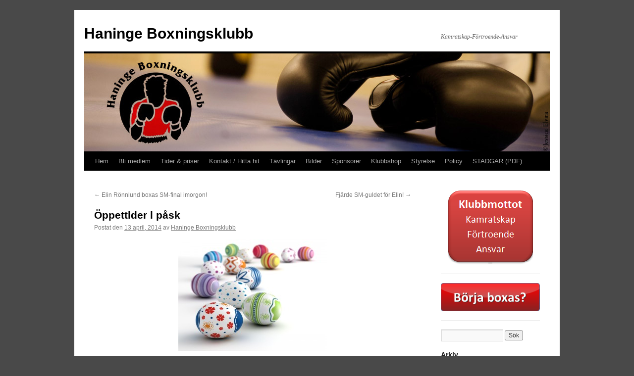

--- FILE ---
content_type: text/html; charset=UTF-8
request_url: https://haningebk.com/2014/04/oppettider-i-pask/
body_size: 8688
content:
<!DOCTYPE html>
<html lang="sv-SE">
<head>
<meta charset="UTF-8" />
<title>
Öppettider i påsk | Haninge Boxningsklubb	</title>
<link rel="profile" href="https://gmpg.org/xfn/11" />
<link rel="stylesheet" type="text/css" media="all" href="https://haningebk.com/v2/wp-content/themes/twentyten/style.css?ver=20190507" />
<link rel="pingback" href="https://haningebk.com/v2/xmlrpc.php">
<meta name='robots' content='max-image-preview:large' />
<link rel='dns-prefetch' href='//maxcdn.bootstrapcdn.com' />
<link rel="alternate" type="application/rss+xml" title="Haninge Boxningsklubb &raquo; Webbflöde" href="https://haningebk.com/feed/" />
<link rel="alternate" type="application/rss+xml" title="Haninge Boxningsklubb &raquo; kommentarsflöde" href="https://haningebk.com/comments/feed/" />
<link rel="alternate" type="application/rss+xml" title="Haninge Boxningsklubb &raquo; Öppettider i påsk kommentarsflöde" href="https://haningebk.com/2014/04/oppettider-i-pask/feed/" />
<script type="text/javascript">
window._wpemojiSettings = {"baseUrl":"https:\/\/s.w.org\/images\/core\/emoji\/14.0.0\/72x72\/","ext":".png","svgUrl":"https:\/\/s.w.org\/images\/core\/emoji\/14.0.0\/svg\/","svgExt":".svg","source":{"concatemoji":"https:\/\/haningebk.com\/v2\/wp-includes\/js\/wp-emoji-release.min.js?ver=6.2.8"}};
/*! This file is auto-generated */
!function(e,a,t){var n,r,o,i=a.createElement("canvas"),p=i.getContext&&i.getContext("2d");function s(e,t){p.clearRect(0,0,i.width,i.height),p.fillText(e,0,0);e=i.toDataURL();return p.clearRect(0,0,i.width,i.height),p.fillText(t,0,0),e===i.toDataURL()}function c(e){var t=a.createElement("script");t.src=e,t.defer=t.type="text/javascript",a.getElementsByTagName("head")[0].appendChild(t)}for(o=Array("flag","emoji"),t.supports={everything:!0,everythingExceptFlag:!0},r=0;r<o.length;r++)t.supports[o[r]]=function(e){if(p&&p.fillText)switch(p.textBaseline="top",p.font="600 32px Arial",e){case"flag":return s("\ud83c\udff3\ufe0f\u200d\u26a7\ufe0f","\ud83c\udff3\ufe0f\u200b\u26a7\ufe0f")?!1:!s("\ud83c\uddfa\ud83c\uddf3","\ud83c\uddfa\u200b\ud83c\uddf3")&&!s("\ud83c\udff4\udb40\udc67\udb40\udc62\udb40\udc65\udb40\udc6e\udb40\udc67\udb40\udc7f","\ud83c\udff4\u200b\udb40\udc67\u200b\udb40\udc62\u200b\udb40\udc65\u200b\udb40\udc6e\u200b\udb40\udc67\u200b\udb40\udc7f");case"emoji":return!s("\ud83e\udef1\ud83c\udffb\u200d\ud83e\udef2\ud83c\udfff","\ud83e\udef1\ud83c\udffb\u200b\ud83e\udef2\ud83c\udfff")}return!1}(o[r]),t.supports.everything=t.supports.everything&&t.supports[o[r]],"flag"!==o[r]&&(t.supports.everythingExceptFlag=t.supports.everythingExceptFlag&&t.supports[o[r]]);t.supports.everythingExceptFlag=t.supports.everythingExceptFlag&&!t.supports.flag,t.DOMReady=!1,t.readyCallback=function(){t.DOMReady=!0},t.supports.everything||(n=function(){t.readyCallback()},a.addEventListener?(a.addEventListener("DOMContentLoaded",n,!1),e.addEventListener("load",n,!1)):(e.attachEvent("onload",n),a.attachEvent("onreadystatechange",function(){"complete"===a.readyState&&t.readyCallback()})),(e=t.source||{}).concatemoji?c(e.concatemoji):e.wpemoji&&e.twemoji&&(c(e.twemoji),c(e.wpemoji)))}(window,document,window._wpemojiSettings);
</script>
<style type="text/css">
img.wp-smiley,
img.emoji {
	display: inline !important;
	border: none !important;
	box-shadow: none !important;
	height: 1em !important;
	width: 1em !important;
	margin: 0 0.07em !important;
	vertical-align: -0.1em !important;
	background: none !important;
	padding: 0 !important;
}
</style>
	<link rel='stylesheet' id='wp-block-library-css' href='https://haningebk.com/v2/wp-includes/css/dist/block-library/style.min.css?ver=6.2.8' type='text/css' media='all' />
<style id='wp-block-library-theme-inline-css' type='text/css'>
.wp-block-audio figcaption{color:#555;font-size:13px;text-align:center}.is-dark-theme .wp-block-audio figcaption{color:hsla(0,0%,100%,.65)}.wp-block-audio{margin:0 0 1em}.wp-block-code{border:1px solid #ccc;border-radius:4px;font-family:Menlo,Consolas,monaco,monospace;padding:.8em 1em}.wp-block-embed figcaption{color:#555;font-size:13px;text-align:center}.is-dark-theme .wp-block-embed figcaption{color:hsla(0,0%,100%,.65)}.wp-block-embed{margin:0 0 1em}.blocks-gallery-caption{color:#555;font-size:13px;text-align:center}.is-dark-theme .blocks-gallery-caption{color:hsla(0,0%,100%,.65)}.wp-block-image figcaption{color:#555;font-size:13px;text-align:center}.is-dark-theme .wp-block-image figcaption{color:hsla(0,0%,100%,.65)}.wp-block-image{margin:0 0 1em}.wp-block-pullquote{border-bottom:4px solid;border-top:4px solid;color:currentColor;margin-bottom:1.75em}.wp-block-pullquote cite,.wp-block-pullquote footer,.wp-block-pullquote__citation{color:currentColor;font-size:.8125em;font-style:normal;text-transform:uppercase}.wp-block-quote{border-left:.25em solid;margin:0 0 1.75em;padding-left:1em}.wp-block-quote cite,.wp-block-quote footer{color:currentColor;font-size:.8125em;font-style:normal;position:relative}.wp-block-quote.has-text-align-right{border-left:none;border-right:.25em solid;padding-left:0;padding-right:1em}.wp-block-quote.has-text-align-center{border:none;padding-left:0}.wp-block-quote.is-large,.wp-block-quote.is-style-large,.wp-block-quote.is-style-plain{border:none}.wp-block-search .wp-block-search__label{font-weight:700}.wp-block-search__button{border:1px solid #ccc;padding:.375em .625em}:where(.wp-block-group.has-background){padding:1.25em 2.375em}.wp-block-separator.has-css-opacity{opacity:.4}.wp-block-separator{border:none;border-bottom:2px solid;margin-left:auto;margin-right:auto}.wp-block-separator.has-alpha-channel-opacity{opacity:1}.wp-block-separator:not(.is-style-wide):not(.is-style-dots){width:100px}.wp-block-separator.has-background:not(.is-style-dots){border-bottom:none;height:1px}.wp-block-separator.has-background:not(.is-style-wide):not(.is-style-dots){height:2px}.wp-block-table{margin:0 0 1em}.wp-block-table td,.wp-block-table th{word-break:normal}.wp-block-table figcaption{color:#555;font-size:13px;text-align:center}.is-dark-theme .wp-block-table figcaption{color:hsla(0,0%,100%,.65)}.wp-block-video figcaption{color:#555;font-size:13px;text-align:center}.is-dark-theme .wp-block-video figcaption{color:hsla(0,0%,100%,.65)}.wp-block-video{margin:0 0 1em}.wp-block-template-part.has-background{margin-bottom:0;margin-top:0;padding:1.25em 2.375em}
</style>
<link rel='stylesheet' id='classic-theme-styles-css' href='https://haningebk.com/v2/wp-includes/css/classic-themes.min.css?ver=6.2.8' type='text/css' media='all' />
<style id='global-styles-inline-css' type='text/css'>
body{--wp--preset--color--black: #000;--wp--preset--color--cyan-bluish-gray: #abb8c3;--wp--preset--color--white: #fff;--wp--preset--color--pale-pink: #f78da7;--wp--preset--color--vivid-red: #cf2e2e;--wp--preset--color--luminous-vivid-orange: #ff6900;--wp--preset--color--luminous-vivid-amber: #fcb900;--wp--preset--color--light-green-cyan: #7bdcb5;--wp--preset--color--vivid-green-cyan: #00d084;--wp--preset--color--pale-cyan-blue: #8ed1fc;--wp--preset--color--vivid-cyan-blue: #0693e3;--wp--preset--color--vivid-purple: #9b51e0;--wp--preset--color--blue: #0066cc;--wp--preset--color--medium-gray: #666;--wp--preset--color--light-gray: #f1f1f1;--wp--preset--gradient--vivid-cyan-blue-to-vivid-purple: linear-gradient(135deg,rgba(6,147,227,1) 0%,rgb(155,81,224) 100%);--wp--preset--gradient--light-green-cyan-to-vivid-green-cyan: linear-gradient(135deg,rgb(122,220,180) 0%,rgb(0,208,130) 100%);--wp--preset--gradient--luminous-vivid-amber-to-luminous-vivid-orange: linear-gradient(135deg,rgba(252,185,0,1) 0%,rgba(255,105,0,1) 100%);--wp--preset--gradient--luminous-vivid-orange-to-vivid-red: linear-gradient(135deg,rgba(255,105,0,1) 0%,rgb(207,46,46) 100%);--wp--preset--gradient--very-light-gray-to-cyan-bluish-gray: linear-gradient(135deg,rgb(238,238,238) 0%,rgb(169,184,195) 100%);--wp--preset--gradient--cool-to-warm-spectrum: linear-gradient(135deg,rgb(74,234,220) 0%,rgb(151,120,209) 20%,rgb(207,42,186) 40%,rgb(238,44,130) 60%,rgb(251,105,98) 80%,rgb(254,248,76) 100%);--wp--preset--gradient--blush-light-purple: linear-gradient(135deg,rgb(255,206,236) 0%,rgb(152,150,240) 100%);--wp--preset--gradient--blush-bordeaux: linear-gradient(135deg,rgb(254,205,165) 0%,rgb(254,45,45) 50%,rgb(107,0,62) 100%);--wp--preset--gradient--luminous-dusk: linear-gradient(135deg,rgb(255,203,112) 0%,rgb(199,81,192) 50%,rgb(65,88,208) 100%);--wp--preset--gradient--pale-ocean: linear-gradient(135deg,rgb(255,245,203) 0%,rgb(182,227,212) 50%,rgb(51,167,181) 100%);--wp--preset--gradient--electric-grass: linear-gradient(135deg,rgb(202,248,128) 0%,rgb(113,206,126) 100%);--wp--preset--gradient--midnight: linear-gradient(135deg,rgb(2,3,129) 0%,rgb(40,116,252) 100%);--wp--preset--duotone--dark-grayscale: url('#wp-duotone-dark-grayscale');--wp--preset--duotone--grayscale: url('#wp-duotone-grayscale');--wp--preset--duotone--purple-yellow: url('#wp-duotone-purple-yellow');--wp--preset--duotone--blue-red: url('#wp-duotone-blue-red');--wp--preset--duotone--midnight: url('#wp-duotone-midnight');--wp--preset--duotone--magenta-yellow: url('#wp-duotone-magenta-yellow');--wp--preset--duotone--purple-green: url('#wp-duotone-purple-green');--wp--preset--duotone--blue-orange: url('#wp-duotone-blue-orange');--wp--preset--font-size--small: 13px;--wp--preset--font-size--medium: 20px;--wp--preset--font-size--large: 36px;--wp--preset--font-size--x-large: 42px;--wp--preset--spacing--20: 0.44rem;--wp--preset--spacing--30: 0.67rem;--wp--preset--spacing--40: 1rem;--wp--preset--spacing--50: 1.5rem;--wp--preset--spacing--60: 2.25rem;--wp--preset--spacing--70: 3.38rem;--wp--preset--spacing--80: 5.06rem;--wp--preset--shadow--natural: 6px 6px 9px rgba(0, 0, 0, 0.2);--wp--preset--shadow--deep: 12px 12px 50px rgba(0, 0, 0, 0.4);--wp--preset--shadow--sharp: 6px 6px 0px rgba(0, 0, 0, 0.2);--wp--preset--shadow--outlined: 6px 6px 0px -3px rgba(255, 255, 255, 1), 6px 6px rgba(0, 0, 0, 1);--wp--preset--shadow--crisp: 6px 6px 0px rgba(0, 0, 0, 1);}:where(.is-layout-flex){gap: 0.5em;}body .is-layout-flow > .alignleft{float: left;margin-inline-start: 0;margin-inline-end: 2em;}body .is-layout-flow > .alignright{float: right;margin-inline-start: 2em;margin-inline-end: 0;}body .is-layout-flow > .aligncenter{margin-left: auto !important;margin-right: auto !important;}body .is-layout-constrained > .alignleft{float: left;margin-inline-start: 0;margin-inline-end: 2em;}body .is-layout-constrained > .alignright{float: right;margin-inline-start: 2em;margin-inline-end: 0;}body .is-layout-constrained > .aligncenter{margin-left: auto !important;margin-right: auto !important;}body .is-layout-constrained > :where(:not(.alignleft):not(.alignright):not(.alignfull)){max-width: var(--wp--style--global--content-size);margin-left: auto !important;margin-right: auto !important;}body .is-layout-constrained > .alignwide{max-width: var(--wp--style--global--wide-size);}body .is-layout-flex{display: flex;}body .is-layout-flex{flex-wrap: wrap;align-items: center;}body .is-layout-flex > *{margin: 0;}:where(.wp-block-columns.is-layout-flex){gap: 2em;}.has-black-color{color: var(--wp--preset--color--black) !important;}.has-cyan-bluish-gray-color{color: var(--wp--preset--color--cyan-bluish-gray) !important;}.has-white-color{color: var(--wp--preset--color--white) !important;}.has-pale-pink-color{color: var(--wp--preset--color--pale-pink) !important;}.has-vivid-red-color{color: var(--wp--preset--color--vivid-red) !important;}.has-luminous-vivid-orange-color{color: var(--wp--preset--color--luminous-vivid-orange) !important;}.has-luminous-vivid-amber-color{color: var(--wp--preset--color--luminous-vivid-amber) !important;}.has-light-green-cyan-color{color: var(--wp--preset--color--light-green-cyan) !important;}.has-vivid-green-cyan-color{color: var(--wp--preset--color--vivid-green-cyan) !important;}.has-pale-cyan-blue-color{color: var(--wp--preset--color--pale-cyan-blue) !important;}.has-vivid-cyan-blue-color{color: var(--wp--preset--color--vivid-cyan-blue) !important;}.has-vivid-purple-color{color: var(--wp--preset--color--vivid-purple) !important;}.has-black-background-color{background-color: var(--wp--preset--color--black) !important;}.has-cyan-bluish-gray-background-color{background-color: var(--wp--preset--color--cyan-bluish-gray) !important;}.has-white-background-color{background-color: var(--wp--preset--color--white) !important;}.has-pale-pink-background-color{background-color: var(--wp--preset--color--pale-pink) !important;}.has-vivid-red-background-color{background-color: var(--wp--preset--color--vivid-red) !important;}.has-luminous-vivid-orange-background-color{background-color: var(--wp--preset--color--luminous-vivid-orange) !important;}.has-luminous-vivid-amber-background-color{background-color: var(--wp--preset--color--luminous-vivid-amber) !important;}.has-light-green-cyan-background-color{background-color: var(--wp--preset--color--light-green-cyan) !important;}.has-vivid-green-cyan-background-color{background-color: var(--wp--preset--color--vivid-green-cyan) !important;}.has-pale-cyan-blue-background-color{background-color: var(--wp--preset--color--pale-cyan-blue) !important;}.has-vivid-cyan-blue-background-color{background-color: var(--wp--preset--color--vivid-cyan-blue) !important;}.has-vivid-purple-background-color{background-color: var(--wp--preset--color--vivid-purple) !important;}.has-black-border-color{border-color: var(--wp--preset--color--black) !important;}.has-cyan-bluish-gray-border-color{border-color: var(--wp--preset--color--cyan-bluish-gray) !important;}.has-white-border-color{border-color: var(--wp--preset--color--white) !important;}.has-pale-pink-border-color{border-color: var(--wp--preset--color--pale-pink) !important;}.has-vivid-red-border-color{border-color: var(--wp--preset--color--vivid-red) !important;}.has-luminous-vivid-orange-border-color{border-color: var(--wp--preset--color--luminous-vivid-orange) !important;}.has-luminous-vivid-amber-border-color{border-color: var(--wp--preset--color--luminous-vivid-amber) !important;}.has-light-green-cyan-border-color{border-color: var(--wp--preset--color--light-green-cyan) !important;}.has-vivid-green-cyan-border-color{border-color: var(--wp--preset--color--vivid-green-cyan) !important;}.has-pale-cyan-blue-border-color{border-color: var(--wp--preset--color--pale-cyan-blue) !important;}.has-vivid-cyan-blue-border-color{border-color: var(--wp--preset--color--vivid-cyan-blue) !important;}.has-vivid-purple-border-color{border-color: var(--wp--preset--color--vivid-purple) !important;}.has-vivid-cyan-blue-to-vivid-purple-gradient-background{background: var(--wp--preset--gradient--vivid-cyan-blue-to-vivid-purple) !important;}.has-light-green-cyan-to-vivid-green-cyan-gradient-background{background: var(--wp--preset--gradient--light-green-cyan-to-vivid-green-cyan) !important;}.has-luminous-vivid-amber-to-luminous-vivid-orange-gradient-background{background: var(--wp--preset--gradient--luminous-vivid-amber-to-luminous-vivid-orange) !important;}.has-luminous-vivid-orange-to-vivid-red-gradient-background{background: var(--wp--preset--gradient--luminous-vivid-orange-to-vivid-red) !important;}.has-very-light-gray-to-cyan-bluish-gray-gradient-background{background: var(--wp--preset--gradient--very-light-gray-to-cyan-bluish-gray) !important;}.has-cool-to-warm-spectrum-gradient-background{background: var(--wp--preset--gradient--cool-to-warm-spectrum) !important;}.has-blush-light-purple-gradient-background{background: var(--wp--preset--gradient--blush-light-purple) !important;}.has-blush-bordeaux-gradient-background{background: var(--wp--preset--gradient--blush-bordeaux) !important;}.has-luminous-dusk-gradient-background{background: var(--wp--preset--gradient--luminous-dusk) !important;}.has-pale-ocean-gradient-background{background: var(--wp--preset--gradient--pale-ocean) !important;}.has-electric-grass-gradient-background{background: var(--wp--preset--gradient--electric-grass) !important;}.has-midnight-gradient-background{background: var(--wp--preset--gradient--midnight) !important;}.has-small-font-size{font-size: var(--wp--preset--font-size--small) !important;}.has-medium-font-size{font-size: var(--wp--preset--font-size--medium) !important;}.has-large-font-size{font-size: var(--wp--preset--font-size--large) !important;}.has-x-large-font-size{font-size: var(--wp--preset--font-size--x-large) !important;}
.wp-block-navigation a:where(:not(.wp-element-button)){color: inherit;}
:where(.wp-block-columns.is-layout-flex){gap: 2em;}
.wp-block-pullquote{font-size: 1.5em;line-height: 1.6;}
</style>
<link rel='stylesheet' id='simple-share-buttons-adder-font-awesome-css' href='//maxcdn.bootstrapcdn.com/font-awesome/4.3.0/css/font-awesome.min.css?ver=6.2.8' type='text/css' media='all' />
<link rel='stylesheet' id='twentyten-block-style-css' href='https://haningebk.com/v2/wp-content/themes/twentyten/blocks.css?ver=20181218' type='text/css' media='all' />
<link rel='stylesheet' id='tablepress-default-css' href='https://haningebk.com/v2/wp-content/plugins/tablepress/css/default.min.css?ver=1.14' type='text/css' media='all' />
<script type='text/javascript' src='https://haningebk.com/v2/wp-includes/js/jquery/jquery.min.js?ver=3.6.4' id='jquery-core-js'></script>
<script type='text/javascript' src='https://haningebk.com/v2/wp-includes/js/jquery/jquery-migrate.min.js?ver=3.4.0' id='jquery-migrate-js'></script>
<link rel="https://api.w.org/" href="https://haningebk.com/wp-json/" /><link rel="alternate" type="application/json" href="https://haningebk.com/wp-json/wp/v2/posts/709" /><link rel="EditURI" type="application/rsd+xml" title="RSD" href="https://haningebk.com/v2/xmlrpc.php?rsd" />
<link rel="wlwmanifest" type="application/wlwmanifest+xml" href="https://haningebk.com/v2/wp-includes/wlwmanifest.xml" />
<meta name="generator" content="WordPress 6.2.8" />
<link rel="canonical" href="https://haningebk.com/2014/04/oppettider-i-pask/" />
<link rel='shortlink' href='https://haningebk.com/?p=709' />
<link rel="alternate" type="application/json+oembed" href="https://haningebk.com/wp-json/oembed/1.0/embed?url=https%3A%2F%2Fhaningebk.com%2F2014%2F04%2Foppettider-i-pask%2F" />
<link rel="alternate" type="text/xml+oembed" href="https://haningebk.com/wp-json/oembed/1.0/embed?url=https%3A%2F%2Fhaningebk.com%2F2014%2F04%2Foppettider-i-pask%2F&#038;format=xml" />
<script>
	(function(d, s, id) {
  		var js, fjs = d.getElementsByTagName(s)[0];
  		if (d.getElementById(id)) return;
  		js = d.createElement(s); js.id = id;
  		js.src = '//connect.facebook.net/sv_SE/all.js#xfbml=1';
  		fjs.parentNode.insertBefore(js, fjs);
	}(document, 'script', 'facebook-jssdk'));
</script>
<style type="text/css" id="custom-background-css">
body.custom-background { background-color: #494949; }
</style>
	<link rel="icon" href="https://haningebk.com/v2/wp-content/uploads/2020/10/cropped-B4D58074-254F-4500-904A-D8C4619C4714-32x32.jpeg" sizes="32x32" />
<link rel="icon" href="https://haningebk.com/v2/wp-content/uploads/2020/10/cropped-B4D58074-254F-4500-904A-D8C4619C4714-192x192.jpeg" sizes="192x192" />
<link rel="apple-touch-icon" href="https://haningebk.com/v2/wp-content/uploads/2020/10/cropped-B4D58074-254F-4500-904A-D8C4619C4714-180x180.jpeg" />
<meta name="msapplication-TileImage" content="https://haningebk.com/v2/wp-content/uploads/2020/10/cropped-B4D58074-254F-4500-904A-D8C4619C4714-270x270.jpeg" />
</head>

<body class="post-template-default single single-post postid-709 single-format-standard custom-background">
<svg xmlns="http://www.w3.org/2000/svg" viewBox="0 0 0 0" width="0" height="0" focusable="false" role="none" style="visibility: hidden; position: absolute; left: -9999px; overflow: hidden;" ><defs><filter id="wp-duotone-dark-grayscale"><feColorMatrix color-interpolation-filters="sRGB" type="matrix" values=" .299 .587 .114 0 0 .299 .587 .114 0 0 .299 .587 .114 0 0 .299 .587 .114 0 0 " /><feComponentTransfer color-interpolation-filters="sRGB" ><feFuncR type="table" tableValues="0 0.49803921568627" /><feFuncG type="table" tableValues="0 0.49803921568627" /><feFuncB type="table" tableValues="0 0.49803921568627" /><feFuncA type="table" tableValues="1 1" /></feComponentTransfer><feComposite in2="SourceGraphic" operator="in" /></filter></defs></svg><svg xmlns="http://www.w3.org/2000/svg" viewBox="0 0 0 0" width="0" height="0" focusable="false" role="none" style="visibility: hidden; position: absolute; left: -9999px; overflow: hidden;" ><defs><filter id="wp-duotone-grayscale"><feColorMatrix color-interpolation-filters="sRGB" type="matrix" values=" .299 .587 .114 0 0 .299 .587 .114 0 0 .299 .587 .114 0 0 .299 .587 .114 0 0 " /><feComponentTransfer color-interpolation-filters="sRGB" ><feFuncR type="table" tableValues="0 1" /><feFuncG type="table" tableValues="0 1" /><feFuncB type="table" tableValues="0 1" /><feFuncA type="table" tableValues="1 1" /></feComponentTransfer><feComposite in2="SourceGraphic" operator="in" /></filter></defs></svg><svg xmlns="http://www.w3.org/2000/svg" viewBox="0 0 0 0" width="0" height="0" focusable="false" role="none" style="visibility: hidden; position: absolute; left: -9999px; overflow: hidden;" ><defs><filter id="wp-duotone-purple-yellow"><feColorMatrix color-interpolation-filters="sRGB" type="matrix" values=" .299 .587 .114 0 0 .299 .587 .114 0 0 .299 .587 .114 0 0 .299 .587 .114 0 0 " /><feComponentTransfer color-interpolation-filters="sRGB" ><feFuncR type="table" tableValues="0.54901960784314 0.98823529411765" /><feFuncG type="table" tableValues="0 1" /><feFuncB type="table" tableValues="0.71764705882353 0.25490196078431" /><feFuncA type="table" tableValues="1 1" /></feComponentTransfer><feComposite in2="SourceGraphic" operator="in" /></filter></defs></svg><svg xmlns="http://www.w3.org/2000/svg" viewBox="0 0 0 0" width="0" height="0" focusable="false" role="none" style="visibility: hidden; position: absolute; left: -9999px; overflow: hidden;" ><defs><filter id="wp-duotone-blue-red"><feColorMatrix color-interpolation-filters="sRGB" type="matrix" values=" .299 .587 .114 0 0 .299 .587 .114 0 0 .299 .587 .114 0 0 .299 .587 .114 0 0 " /><feComponentTransfer color-interpolation-filters="sRGB" ><feFuncR type="table" tableValues="0 1" /><feFuncG type="table" tableValues="0 0.27843137254902" /><feFuncB type="table" tableValues="0.5921568627451 0.27843137254902" /><feFuncA type="table" tableValues="1 1" /></feComponentTransfer><feComposite in2="SourceGraphic" operator="in" /></filter></defs></svg><svg xmlns="http://www.w3.org/2000/svg" viewBox="0 0 0 0" width="0" height="0" focusable="false" role="none" style="visibility: hidden; position: absolute; left: -9999px; overflow: hidden;" ><defs><filter id="wp-duotone-midnight"><feColorMatrix color-interpolation-filters="sRGB" type="matrix" values=" .299 .587 .114 0 0 .299 .587 .114 0 0 .299 .587 .114 0 0 .299 .587 .114 0 0 " /><feComponentTransfer color-interpolation-filters="sRGB" ><feFuncR type="table" tableValues="0 0" /><feFuncG type="table" tableValues="0 0.64705882352941" /><feFuncB type="table" tableValues="0 1" /><feFuncA type="table" tableValues="1 1" /></feComponentTransfer><feComposite in2="SourceGraphic" operator="in" /></filter></defs></svg><svg xmlns="http://www.w3.org/2000/svg" viewBox="0 0 0 0" width="0" height="0" focusable="false" role="none" style="visibility: hidden; position: absolute; left: -9999px; overflow: hidden;" ><defs><filter id="wp-duotone-magenta-yellow"><feColorMatrix color-interpolation-filters="sRGB" type="matrix" values=" .299 .587 .114 0 0 .299 .587 .114 0 0 .299 .587 .114 0 0 .299 .587 .114 0 0 " /><feComponentTransfer color-interpolation-filters="sRGB" ><feFuncR type="table" tableValues="0.78039215686275 1" /><feFuncG type="table" tableValues="0 0.94901960784314" /><feFuncB type="table" tableValues="0.35294117647059 0.47058823529412" /><feFuncA type="table" tableValues="1 1" /></feComponentTransfer><feComposite in2="SourceGraphic" operator="in" /></filter></defs></svg><svg xmlns="http://www.w3.org/2000/svg" viewBox="0 0 0 0" width="0" height="0" focusable="false" role="none" style="visibility: hidden; position: absolute; left: -9999px; overflow: hidden;" ><defs><filter id="wp-duotone-purple-green"><feColorMatrix color-interpolation-filters="sRGB" type="matrix" values=" .299 .587 .114 0 0 .299 .587 .114 0 0 .299 .587 .114 0 0 .299 .587 .114 0 0 " /><feComponentTransfer color-interpolation-filters="sRGB" ><feFuncR type="table" tableValues="0.65098039215686 0.40392156862745" /><feFuncG type="table" tableValues="0 1" /><feFuncB type="table" tableValues="0.44705882352941 0.4" /><feFuncA type="table" tableValues="1 1" /></feComponentTransfer><feComposite in2="SourceGraphic" operator="in" /></filter></defs></svg><svg xmlns="http://www.w3.org/2000/svg" viewBox="0 0 0 0" width="0" height="0" focusable="false" role="none" style="visibility: hidden; position: absolute; left: -9999px; overflow: hidden;" ><defs><filter id="wp-duotone-blue-orange"><feColorMatrix color-interpolation-filters="sRGB" type="matrix" values=" .299 .587 .114 0 0 .299 .587 .114 0 0 .299 .587 .114 0 0 .299 .587 .114 0 0 " /><feComponentTransfer color-interpolation-filters="sRGB" ><feFuncR type="table" tableValues="0.098039215686275 1" /><feFuncG type="table" tableValues="0 0.66274509803922" /><feFuncB type="table" tableValues="0.84705882352941 0.41960784313725" /><feFuncA type="table" tableValues="1 1" /></feComponentTransfer><feComposite in2="SourceGraphic" operator="in" /></filter></defs></svg><div id="wrapper" class="hfeed">
	<div id="header">
		<div id="masthead">
			<div id="branding" role="banner">
								<div id="site-title">
					<span>
						<a href="https://haningebk.com/" title="Haninge Boxningsklubb" rel="home">Haninge Boxningsklubb</a>
					</span>
				</div>
				<div id="site-description">Kamratskap-Förtroende-Ansvar</div>

									<img src="https://haningebk.com/v2/wp-content/uploads/2013/07/Haninge-Boxningsklubb-heade.jpg" width="940" height="198" alt="" />
								</div><!-- #branding -->

			<div id="access" role="navigation">
								<div class="skip-link screen-reader-text"><a href="#content" title="Hoppa till innehåll">Hoppa till innehåll</a></div>
				<div class="menu-header"><ul id="menu-hem" class="menu"><li id="menu-item-316" class="menu-item menu-item-type-custom menu-item-object-custom menu-item-home menu-item-316"><a href="http://haningebk.com/">Hem</a></li>
<li id="menu-item-317" class="menu-item menu-item-type-post_type menu-item-object-page menu-item-317"><a href="https://haningebk.com/bli-medlem/">Bli medlem</a></li>
<li id="menu-item-326" class="menu-item menu-item-type-post_type menu-item-object-page menu-item-326"><a href="https://haningebk.com/tider-priser/">Tider &#038; priser</a></li>
<li id="menu-item-361" class="menu-item menu-item-type-post_type menu-item-object-page menu-item-361"><a href="https://haningebk.com/hitta-hit-kontakt/">Kontakt / Hitta hit</a></li>
<li id="menu-item-90856" class="menu-item menu-item-type-post_type menu-item-object-page menu-item-has-children menu-item-90856"><a href="https://haningebk.com/tavlingar-2014-2015-2/">Tävlingar</a>
<ul class="sub-menu">
	<li id="menu-item-90862" class="menu-item menu-item-type-post_type menu-item-object-page menu-item-90862"><a href="https://haningebk.com/tavlingar-2014-2015-2/">Kommande tävlingar</a></li>
	<li id="menu-item-90853" class="menu-item menu-item-type-post_type menu-item-object-page menu-item-90853"><a href="https://haningebk.com/sm-guld/">SM-Guld</a></li>
</ul>
</li>
<li id="menu-item-371" class="menu-item menu-item-type-custom menu-item-object-custom menu-item-371"><a href="http://foto.haningebk.com">Bilder</a></li>
<li id="menu-item-90855" class="menu-item menu-item-type-post_type menu-item-object-page menu-item-90855"><a href="https://haningebk.com/sponsorer/">Sponsorer</a></li>
<li id="menu-item-91345" class="menu-item menu-item-type-post_type menu-item-object-page menu-item-91345"><a href="https://haningebk.com/klubbshop/">Klubbshop</a></li>
<li id="menu-item-324" class="menu-item menu-item-type-post_type menu-item-object-page menu-item-324"><a href="https://haningebk.com/styrelse/">Styrelse</a></li>
<li id="menu-item-87674" class="menu-item menu-item-type-post_type menu-item-object-page menu-item-87674"><a href="https://haningebk.com/policy/">Policy</a></li>
<li id="menu-item-774" class="menu-item menu-item-type-custom menu-item-object-custom menu-item-774"><a href="http://haningebk.com/v2/wp-content/uploads/2014/08/Stadgar-Haninge-BK.pdf">STADGAR (PDF)</a></li>
</ul></div>			</div><!-- #access -->
		</div><!-- #masthead -->
	</div><!-- #header -->

	<div id="main">

		<div id="container">
			<div id="content" role="main">

			

				<div id="nav-above" class="navigation">
					<div class="nav-previous"><a href="https://haningebk.com/2014/04/705/" rel="prev"><span class="meta-nav">&larr;</span> Elin Rönnlund boxas SM-final imorgon!</a></div>
					<div class="nav-next"><a href="https://haningebk.com/2014/04/fjarde-sm-guldet-for-elin/" rel="next">Fjärde SM-guldet för Elin! <span class="meta-nav">&rarr;</span></a></div>
				</div><!-- #nav-above -->

				<div id="post-709" class="post-709 post type-post status-publish format-standard hentry category-uncategorized">
					<h1 class="entry-title">Öppettider i påsk</h1>

					<div class="entry-meta">
						<span class="meta-prep meta-prep-author">Postat den</span> <a href="https://haningebk.com/2014/04/oppettider-i-pask/" title="17:31" rel="bookmark"><span class="entry-date">13 april, 2014</span></a> <span class="meta-sep">av</span> <span class="author vcard"><a class="url fn n" href="https://haningebk.com/author/vido-ratkovic/" title="Visa alla inlägg av Haninge Boxningsklubb">Haninge Boxningsklubb</a></span>					</div><!-- .entry-meta -->

					<div class="entry-content">
						<p><a href="http://haningebk.com/v2/wp-content/uploads/2014/04/paskagg.jpg"><img decoding="async" class="aligncenter size-medium wp-image-710" alt="Påskagg" src="http://haningebk.com/v2/wp-content/uploads/2014/04/paskagg-300x225.jpg" width="300" height="225" srcset="https://haningebk.com/v2/wp-content/uploads/2014/04/paskagg-300x225.jpg 300w, https://haningebk.com/v2/wp-content/uploads/2014/04/paskagg.jpg 800w" sizes="(max-width: 300px) 100vw, 300px" /></a><br />
Under påsken har vi en del röda dagar. Såhär håller vi öppet:</p>
<p>17/4 Skärtorsdag: Öppet som vanligt<br />
18/4 Långfredag: Stängt<br />
19/4 Påskafton: Stängt<br />
21/4 Annandag påsk: Stängt</p>
<p>Glad påsk önskar vi på Haninge Boxningsklubb!</p>
											</div><!-- .entry-content -->

		
						<div class="entry-utility">
							Det här inlägget postades i <a href="https://haningebk.com/category/uncategorized/" rel="category tag">Boxning</a>. Bokmärk <a href="https://haningebk.com/2014/04/oppettider-i-pask/" title="Permalänk till Öppettider i påsk" rel="bookmark">permalänken</a>. 													</div><!-- .entry-utility -->
					</div><!-- #post-709 -->

					<div id="nav-below" class="navigation">
						<div class="nav-previous"><a href="https://haningebk.com/2014/04/705/" rel="prev"><span class="meta-nav">&larr;</span> Elin Rönnlund boxas SM-final imorgon!</a></div>
						<div class="nav-next"><a href="https://haningebk.com/2014/04/fjarde-sm-guldet-for-elin/" rel="next">Fjärde SM-guldet för Elin! <span class="meta-nav">&rarr;</span></a></div>
					</div><!-- #nav-below -->

					
			<div id="comments">




</div><!-- #comments -->

	
			</div><!-- #content -->
		</div><!-- #container -->


		<div id="primary" class="widget-area" role="complementary">
			<ul class="xoxo">

<li id="widget_sp_image-6" class="widget-container widget_sp_image"><img width="172" height="150" class="attachment-full aligncenter" style="max-width: 100%;" src="https://haningebk.com/v2/wp-content/uploads/2014/08/Motto.png" /></li><li id="text-9" class="widget-container widget_text">			<div class="textwidget"><hr /></div>
		</li><li id="widget_sp_image-2" class="widget-container widget_sp_image"><a href="http://haningebk.com/v2/bli-medlem/borjaboxas/" target="_self" class="widget_sp_image-image-link"><img width="219" height="62" class="attachment-full aligncenter" style="max-width: 100%;" src="https://haningebk.com/v2/wp-content/uploads/2013/06/button.png" /></a></li><li id="text-11" class="widget-container widget_text">			<div class="textwidget"><hr /></div>
		</li><li id="search-2" class="widget-container widget_search"><form role="search" method="get" id="searchform" class="searchform" action="https://haningebk.com/">
				<div>
					<label class="screen-reader-text" for="s">Sök efter:</label>
					<input type="text" value="" name="s" id="s" />
					<input type="submit" id="searchsubmit" value="Sök" />
				</div>
			</form></li><li id="archives-2" class="widget-container widget_archive"><h3 class="widget-title">Arkiv</h3>		<label class="screen-reader-text" for="archives-dropdown-2">Arkiv</label>
		<select id="archives-dropdown-2" name="archive-dropdown">
			
			<option value="">Välj månad</option>
				<option value='https://haningebk.com/2026/01/'> januari 2026 </option>
	<option value='https://haningebk.com/2025/12/'> december 2025 </option>
	<option value='https://haningebk.com/2025/11/'> november 2025 </option>
	<option value='https://haningebk.com/2025/10/'> oktober 2025 </option>
	<option value='https://haningebk.com/2025/09/'> september 2025 </option>
	<option value='https://haningebk.com/2025/08/'> augusti 2025 </option>
	<option value='https://haningebk.com/2025/06/'> juni 2025 </option>
	<option value='https://haningebk.com/2025/05/'> maj 2025 </option>
	<option value='https://haningebk.com/2025/04/'> april 2025 </option>
	<option value='https://haningebk.com/2025/03/'> mars 2025 </option>
	<option value='https://haningebk.com/2025/02/'> februari 2025 </option>
	<option value='https://haningebk.com/2025/01/'> januari 2025 </option>
	<option value='https://haningebk.com/2024/12/'> december 2024 </option>
	<option value='https://haningebk.com/2024/11/'> november 2024 </option>
	<option value='https://haningebk.com/2024/10/'> oktober 2024 </option>
	<option value='https://haningebk.com/2024/09/'> september 2024 </option>
	<option value='https://haningebk.com/2024/08/'> augusti 2024 </option>
	<option value='https://haningebk.com/2024/06/'> juni 2024 </option>
	<option value='https://haningebk.com/2024/05/'> maj 2024 </option>
	<option value='https://haningebk.com/2024/04/'> april 2024 </option>
	<option value='https://haningebk.com/2024/03/'> mars 2024 </option>
	<option value='https://haningebk.com/2024/02/'> februari 2024 </option>
	<option value='https://haningebk.com/2024/01/'> januari 2024 </option>
	<option value='https://haningebk.com/2023/12/'> december 2023 </option>
	<option value='https://haningebk.com/2023/11/'> november 2023 </option>
	<option value='https://haningebk.com/2023/10/'> oktober 2023 </option>
	<option value='https://haningebk.com/2023/09/'> september 2023 </option>
	<option value='https://haningebk.com/2023/08/'> augusti 2023 </option>
	<option value='https://haningebk.com/2023/06/'> juni 2023 </option>
	<option value='https://haningebk.com/2023/05/'> maj 2023 </option>
	<option value='https://haningebk.com/2023/04/'> april 2023 </option>
	<option value='https://haningebk.com/2023/03/'> mars 2023 </option>
	<option value='https://haningebk.com/2023/02/'> februari 2023 </option>
	<option value='https://haningebk.com/2023/01/'> januari 2023 </option>
	<option value='https://haningebk.com/2022/12/'> december 2022 </option>
	<option value='https://haningebk.com/2022/11/'> november 2022 </option>
	<option value='https://haningebk.com/2022/10/'> oktober 2022 </option>
	<option value='https://haningebk.com/2022/09/'> september 2022 </option>
	<option value='https://haningebk.com/2022/08/'> augusti 2022 </option>
	<option value='https://haningebk.com/2022/06/'> juni 2022 </option>
	<option value='https://haningebk.com/2022/05/'> maj 2022 </option>
	<option value='https://haningebk.com/2022/04/'> april 2022 </option>
	<option value='https://haningebk.com/2022/03/'> mars 2022 </option>
	<option value='https://haningebk.com/2022/02/'> februari 2022 </option>
	<option value='https://haningebk.com/2022/01/'> januari 2022 </option>
	<option value='https://haningebk.com/2021/12/'> december 2021 </option>
	<option value='https://haningebk.com/2021/11/'> november 2021 </option>
	<option value='https://haningebk.com/2021/10/'> oktober 2021 </option>
	<option value='https://haningebk.com/2021/09/'> september 2021 </option>
	<option value='https://haningebk.com/2021/08/'> augusti 2021 </option>
	<option value='https://haningebk.com/2021/07/'> juli 2021 </option>
	<option value='https://haningebk.com/2021/06/'> juni 2021 </option>
	<option value='https://haningebk.com/2021/04/'> april 2021 </option>
	<option value='https://haningebk.com/2021/03/'> mars 2021 </option>
	<option value='https://haningebk.com/2021/01/'> januari 2021 </option>
	<option value='https://haningebk.com/2020/11/'> november 2020 </option>
	<option value='https://haningebk.com/2020/10/'> oktober 2020 </option>
	<option value='https://haningebk.com/2020/09/'> september 2020 </option>
	<option value='https://haningebk.com/2020/06/'> juni 2020 </option>
	<option value='https://haningebk.com/2020/05/'> maj 2020 </option>
	<option value='https://haningebk.com/2020/03/'> mars 2020 </option>
	<option value='https://haningebk.com/2020/02/'> februari 2020 </option>
	<option value='https://haningebk.com/2020/01/'> januari 2020 </option>
	<option value='https://haningebk.com/2019/12/'> december 2019 </option>
	<option value='https://haningebk.com/2019/11/'> november 2019 </option>
	<option value='https://haningebk.com/2019/10/'> oktober 2019 </option>
	<option value='https://haningebk.com/2019/09/'> september 2019 </option>
	<option value='https://haningebk.com/2019/06/'> juni 2019 </option>
	<option value='https://haningebk.com/2019/05/'> maj 2019 </option>
	<option value='https://haningebk.com/2019/04/'> april 2019 </option>
	<option value='https://haningebk.com/2019/03/'> mars 2019 </option>
	<option value='https://haningebk.com/2019/02/'> februari 2019 </option>
	<option value='https://haningebk.com/2019/01/'> januari 2019 </option>
	<option value='https://haningebk.com/2018/12/'> december 2018 </option>
	<option value='https://haningebk.com/2018/11/'> november 2018 </option>
	<option value='https://haningebk.com/2018/10/'> oktober 2018 </option>
	<option value='https://haningebk.com/2018/09/'> september 2018 </option>
	<option value='https://haningebk.com/2018/06/'> juni 2018 </option>
	<option value='https://haningebk.com/2018/05/'> maj 2018 </option>
	<option value='https://haningebk.com/2018/04/'> april 2018 </option>
	<option value='https://haningebk.com/2018/03/'> mars 2018 </option>
	<option value='https://haningebk.com/2018/02/'> februari 2018 </option>
	<option value='https://haningebk.com/2018/01/'> januari 2018 </option>
	<option value='https://haningebk.com/2017/12/'> december 2017 </option>
	<option value='https://haningebk.com/2017/11/'> november 2017 </option>
	<option value='https://haningebk.com/2017/10/'> oktober 2017 </option>
	<option value='https://haningebk.com/2017/09/'> september 2017 </option>
	<option value='https://haningebk.com/2017/08/'> augusti 2017 </option>
	<option value='https://haningebk.com/2017/06/'> juni 2017 </option>
	<option value='https://haningebk.com/2017/05/'> maj 2017 </option>
	<option value='https://haningebk.com/2017/04/'> april 2017 </option>
	<option value='https://haningebk.com/2017/03/'> mars 2017 </option>
	<option value='https://haningebk.com/2017/02/'> februari 2017 </option>
	<option value='https://haningebk.com/2017/01/'> januari 2017 </option>
	<option value='https://haningebk.com/2016/12/'> december 2016 </option>
	<option value='https://haningebk.com/2016/11/'> november 2016 </option>
	<option value='https://haningebk.com/2016/09/'> september 2016 </option>
	<option value='https://haningebk.com/2016/08/'> augusti 2016 </option>
	<option value='https://haningebk.com/2016/06/'> juni 2016 </option>
	<option value='https://haningebk.com/2016/05/'> maj 2016 </option>
	<option value='https://haningebk.com/2016/04/'> april 2016 </option>
	<option value='https://haningebk.com/2016/03/'> mars 2016 </option>
	<option value='https://haningebk.com/2016/02/'> februari 2016 </option>
	<option value='https://haningebk.com/2016/01/'> januari 2016 </option>
	<option value='https://haningebk.com/2015/12/'> december 2015 </option>
	<option value='https://haningebk.com/2015/11/'> november 2015 </option>
	<option value='https://haningebk.com/2015/10/'> oktober 2015 </option>
	<option value='https://haningebk.com/2015/09/'> september 2015 </option>
	<option value='https://haningebk.com/2015/08/'> augusti 2015 </option>
	<option value='https://haningebk.com/2015/05/'> maj 2015 </option>
	<option value='https://haningebk.com/2015/04/'> april 2015 </option>
	<option value='https://haningebk.com/2015/03/'> mars 2015 </option>
	<option value='https://haningebk.com/2015/02/'> februari 2015 </option>
	<option value='https://haningebk.com/2015/01/'> januari 2015 </option>
	<option value='https://haningebk.com/2014/11/'> november 2014 </option>
	<option value='https://haningebk.com/2014/10/'> oktober 2014 </option>
	<option value='https://haningebk.com/2014/09/'> september 2014 </option>
	<option value='https://haningebk.com/2014/08/'> augusti 2014 </option>
	<option value='https://haningebk.com/2014/06/'> juni 2014 </option>
	<option value='https://haningebk.com/2014/05/'> maj 2014 </option>
	<option value='https://haningebk.com/2014/04/'> april 2014 </option>
	<option value='https://haningebk.com/2014/03/'> mars 2014 </option>
	<option value='https://haningebk.com/2014/02/'> februari 2014 </option>
	<option value='https://haningebk.com/2014/01/'> januari 2014 </option>
	<option value='https://haningebk.com/2013/12/'> december 2013 </option>
	<option value='https://haningebk.com/2013/11/'> november 2013 </option>
	<option value='https://haningebk.com/2013/10/'> oktober 2013 </option>
	<option value='https://haningebk.com/2013/09/'> september 2013 </option>
	<option value='https://haningebk.com/2013/08/'> augusti 2013 </option>

		</select>

<script type="text/javascript">
/* <![CDATA[ */
(function() {
	var dropdown = document.getElementById( "archives-dropdown-2" );
	function onSelectChange() {
		if ( dropdown.options[ dropdown.selectedIndex ].value !== '' ) {
			document.location.href = this.options[ this.selectedIndex ].value;
		}
	}
	dropdown.onchange = onSelectChange;
})();
/* ]]> */
</script>
			</li><li id="text-4" class="widget-container widget_text">			<div class="textwidget"><hr /></div>
		</li><li id="widget_sp_image-7" class="widget-container widget_sp_image"><h3 class="widget-title">Besök vår KLUBBSHOP</h3><a href="https://www.lannasport.se/sv/haninge-bk" target="_self" class="widget_sp_image-image-link" title="Besök vår KLUBBSHOP"><img width="300" height="95" alt="Besök vår KLUBBSHOP" class="attachment-full" style="max-width: 100%;" src="https://haningebk.com/v2/wp-content/uploads/2020/09/img_5033-e1601291871471.jpg" /></a></li><li id="text-5" class="widget-container widget_text">			<div class="textwidget"><hr /></div>
		</li><li id="widget_sp_image-3" class="widget-container widget_sp_image"><h3 class="widget-title">Stöd HBK via Svenska spel!</h3><a href="https://www.svenskaspel.se/grasroten/forening/9787-haninge-bk" target="_blank" class="widget_sp_image-image-link" title="Stöd HBK via Svenska spel!"><img width="170" height="140" alt="Stöd HBK via Svenska spel!" class="attachment-full aligncenter" style="max-width: 100%;" src="https://haningebk.com/v2/wp-content/uploads/2013/06/svea_170x140.gif" /></a></li><li id="text-12" class="widget-container widget_text">			<div class="textwidget"><hr /></div>
		</li><li id="widget_sp_image-5" class="widget-container widget_sp_image"><a href="http://haninge.se/" target="_blank" class="widget_sp_image-image-link"><img width="170" height="52" class="attachment-full aligncenter" style="max-width: 100%;" src="https://haningebk.com/v2/wp-content/uploads/2013/10/Haninge_ligg_logo_rgb2.jpg" /></a><div class="widget_sp_image-description" ><p>HBK är stolta över att verka i Haninge kommun!</p>
</div></li>			</ul>
		</div><!-- #primary .widget-area -->


		<div id="secondary" class="widget-area" role="complementary">
			<ul class="xoxo">
				<li id="media_image-2" class="widget-container widget_media_image"><img width="190" height="140" src="https://haningebk.com/v2/wp-content/uploads/2019/01/140609-vk-puff2_190x140dpi.jpg" class="image wp-image-90991  attachment-full size-full" alt="" decoding="async" loading="lazy" style="max-width: 100%; height: auto;" /></li>			</ul>
		</div><!-- #secondary .widget-area -->

	</div><!-- #main -->

	<div id="footer" role="contentinfo">
		<div id="colophon">



			<div id="site-info">
				<a href="https://haningebk.com/" title="Haninge Boxningsklubb" rel="home">
					Haninge Boxningsklubb				</a>
							</div><!-- #site-info -->

			<div id="site-generator">
								<a href="https://wordpress.org/" class="imprint" title="Semantisk personlig publiceringsplattform">
					Drivs med WordPress.				</a>
			</div><!-- #site-generator -->

		</div><!-- #colophon -->
	</div><!-- #footer -->

</div><!-- #wrapper -->

<script type='text/javascript' src='https://haningebk.com/v2/wp-includes/js/comment-reply.min.js?ver=6.2.8' id='comment-reply-js'></script>
<script type='text/javascript' src='https://haningebk.com/v2/wp-content/plugins/simple-share-buttons-adder/js/ssba.js?ver=6.2.8' id='simple-share-buttons-adder-ssba-js'></script>
<script type='text/javascript' id='simple-share-buttons-adder-ssba-js-after'>
Main.boot( [] );
</script>
</body>
</html>
